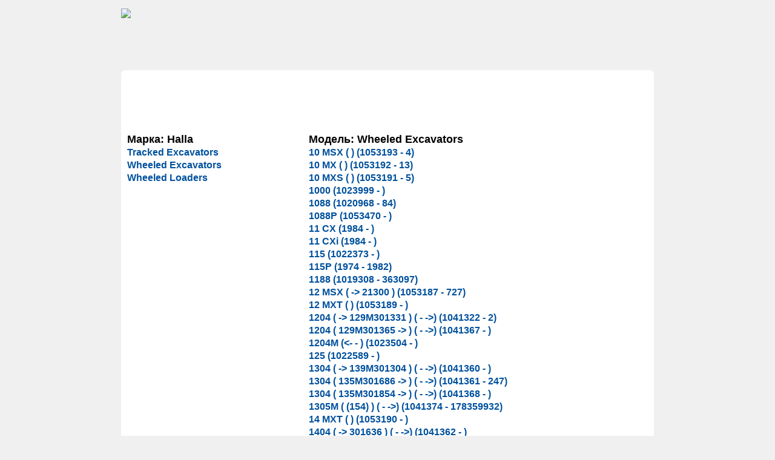

--- FILE ---
content_type: text/html; charset=UTF-8
request_url: https://xoil.pro/?make=833&model=8991
body_size: 10340
content:




<!doctype html><html>
<head>
<meta charset="utf-8">
<title>Xoil.pro - помощь в выборе масла для Halla</title>

<meta name="description" lang="ru" content="Нужна помощь в выборе масла для Halla? Xoil.pro поможет Вам! Только у нас Вы найдете полный обзор Halla и требуемых масел для них. Мы ждем Вас!" />
<meta name="keywords" lang="ru" content="масло для Halla, выбрать масло Halla, купить масло для Halla" />


<script src="https://ajax.googleapis.com/ajax/libs/jquery/1.7.2/jquery.min.js"></script>
<link rel="stylesheet" href="style.css">
</head>
<body>
<div class="head_content">
	<div id="header"><a href="/"><img src="img/header.png"></a></div>


	<!-- -->
    
<!-- Start Реклама наверху страницы -->   
<!--<div style="text-align:center;margin-top:12px;">
</div>-->
<!-- End Реклама наверху страницы -->  


	<div id="content" class='margin_cnt'>

﻿
<div style="text-align:center;margin-top:-18px;">
<script type="text/javascript"><!--
google_ad_client = "ca-pub-7394044325773875";
/ xoil.pro /
google_ad_slot = "3328576791";
google_ad_width = 728;
google_ad_height = 90;
//-->
</script>
<script type="text/javascript"
src="//pagead2.googlesyndication.com/pagead/show_ads.js">
</script>
<br>
</div>

<div id="model"><span>Марка: Halla</span><br>
<a href="?make=833&model=8992" id="model8992">Tracked Excavators </a><br><a href="?make=833&model=8991" id="model8991">Wheeled Excavators </a><br><a href="?make=833&model=8993" id="model8993">Wheeled Loaders </a><br></div>

<div id="type"><span>Модель: Wheeled Excavators</span><br>
<a href="show.php?id=Sp2uBVyAhCs" id="model180773">10 MSX  (  )  (1053193 - 4)</a><br><a href="show.php?id=ATpCGFadhG0" id="model180997">10 MX (  )  (1053192 - 13)</a><br><a href="show.php?id=XMyNaexrB9c" id="model180869">10 MXS (  )  (1053191 - 5)</a><br><a href="show.php?id=vhrSTIZl1x0" id="model175194">1000 (1023999 - )</a><br><a href="show.php?id=hPrM8dzUJhg" id="model175258">1088 (1020968 - 84)</a><br><a href="show.php?id=yC0GSLe-c1w" id="model174426">1088P (1053470 - )</a><br><a href="show.php?id=27y0XFkJikQ" id="model180837">11 CX (1984 - )</a><br><a href="show.php?id=eadEtL7Dsq8" id="model180965">11 CXi (1984 - )</a><br><a href="show.php?id=pOaiRmcK0Uk" id="model174554">115 (1022373 - )</a><br><a href="show.php?id=qis0dU-ycZQ" id="model175290">115P (1974 - 1982)</a><br><a href="show.php?id=NjCX8KjwFg4" id="model175098">1188 (1019308 - 363097)</a><br><a href="show.php?id=cnt94ygrV-U" id="model180805">12 MSX  ( -&gt; 21300 )  (1053187 - 727)</a><br><a href="show.php?id=vU9PDUck0ow" id="model180741">12 MXT  (  )  (1053189 - )</a><br><a href="show.php?id=Kgnx_qN5keA" id="model98124">1204 ( -&gt; 129M301331 )  ( - -&gt;) (1041322 - 2)</a><br><a href="show.php?id=_KAWCoKffXw" id="model97772">1204 ( 129M301365 -&gt; )  ( - -&gt;) (1041367 - )</a><br><a href="show.php?id=9hG_eSG7n0w" id="model98604">1204M (&lt;- - ) (1023504 - )</a><br><a href="show.php?id=xPDo8ywcCPs" id="model174874">125 (1022589 - )</a><br><a href="show.php?id=1G3oZgo2FCw" id="model98540">1304 ( -&gt; 139M301304 )  ( - -&gt;) (1041360 - )</a><br><a href="show.php?id=JH9VUjzOo-k" id="model97868">1304 ( 135M301686 -&gt; )  ( - -&gt;) (1041361 - 247)</a><br><a href="show.php?id=2dDAGl-JdZ8" id="model97900">1304 ( 135M301854 -&gt; )  ( - -&gt;) (1041368 - )</a><br><a href="show.php?id=F4NZkyvtI1o" id="model98284">1305M ( (154) )  ( - -&gt;) (1041374 - 178359932)</a><br><a href="show.php?id=0QLyv1rh73I" id="model180933">14 MXT  (  )  (1053190 - )</a><br><a href="show.php?id=oXe1NWI1ZgI" id="model97740">1404 ( -&gt; 301636 )  ( - -&gt;) (1041362 - )</a><br><a href="show.php?id=tWPoqCsAT3U" id="model98636">1404 ( 143M301863 -&gt; )  ( - -&gt;) (1041369 - )</a><br><a href="show.php?id=oLz3GvLvBF8" id="model98796">1404 (&lt;- - ) (1037421 - )</a><br><a href="show.php?id=hnx3dYsc_sA" id="model97708">1404M (&lt;- - ) (1037463 - 867)</a><br><a href="show.php?id=zIsQNtfP0mY" id="model97996">140W (2010 - )</a><br><a href="show.php?id=q0LhZV6HWUA" id="model97676">1504 ( -&gt; 150M301699 )  (&lt;- - ) (1037502 - )</a><br><a href="show.php?id=1K_MQyNdVwg" id="model98252">1504 ( 150M301859 -&gt; )  ( - -&gt;) (1041370 - )</a><br><a href="show.php?id=Ikls7A-1WcA" id="model98764">1504HD (&lt;- - ) (1037565 - 22496)</a><br><a href="show.php?id=Z7apahCtNR8" id="model98220">1504M ( 301699 )  ( - -&gt;) (1041363 - 67)</a><br><a href="show.php?id=PvzsyHCppF4" id="model97644">1505M ( (155) )  ( - -&gt;) (1041377 - 3)</a><br><a href="show.php?id=gTHUx4-2No8" id="model98156">150W (2010 - )</a><br><a href="show.php?id=M5_ErgN7V78" id="model174810">160 (1022789 - 339)</a><br><a href="show.php?id=iO1zbIHW7HQ" id="model98476">1604 ( (165) )  ( - -&gt;) (1041364 - 88)</a><br><a href="show.php?id=SuR_3h2AmoA" id="model98924">1604 ( -&gt; 165M )  (&lt;- - ) (1037630 - 4)</a><br><a href="show.php?id=zd_Zfi4W1h4" id="model98092">1604 ( 261M301265 -&gt; )  ( - -&gt;) (1041371 - )</a><br><a href="show.php?id=XKyVXHJvelw" id="model97836">1604M (&lt;- - ) (1037654 - 5)</a><br><a href="show.php?id=A5AMtKMZfIE" id="model98892">1604MK (2003 - )</a><br><a href="show.php?id=rI60kd5RrSE" id="model98060">1605M ( (165) )  ( - -&gt;) (1041378 - )</a><br><a href="show.php?id=WZLP0J0DbKE" id="model98860">160W (2010 - )</a><br><a href="show.php?id=zc66OvqoCKQ" id="model98412">160Wsr (2010 - )</a><br><a href="show.php?id=LJEs7QKgV6g" id="model174778">170 (1022988 - 2)</a><br><a href="show.php?id=qNPBNt6RD-g" id="model98444">1704 ( -&gt; 373M301392 )  ( - -&gt;) (1041365 - )</a><br><a href="show.php?id=JHmppuB8xgE" id="model98380">1704 ( 373M301393 -&gt; )  ( - -&gt;) (1041372 - 2479)</a><br><a href="show.php?id=eFqOZRIfUoY" id="model98700">1704M (&lt;- - ) (1037762 - 785)</a><br><a href="show.php?id=ZZ5uWCRM8hA" id="model98732">1705M ( (175) )  ( - -&gt;) (1041380 - 659000000)</a><br><a href="show.php?id=sXt0LLq1tbs" id="model98188">1804 (  )  ( - -&gt;) (1041366 - )</a><br><a href="show.php?id=SptcYycY8-k" id="model98348">1804 (&lt;- - ) (1037862 - 4)</a><br><a href="show.php?id=Evh_5A-fizs" id="model97964">1804M (&lt;- - ) (1037882 - 12)</a><br><a href="show.php?id=tfDARqWL6hQ" id="model97932">1805M ( (180) )  ( - -&gt;) (1041381 - )</a><br><a href="show.php?id=UDfulx3lBPU" id="model98572">180Wsr (2010 - )</a><br><a href="show.php?id=c1VzW97QsXc" id="model98028">1905M ( (195) )  ( - -&gt;) (1041382 - 7355735)</a><br><a href="show.php?id=g44OkJht4kA" id="model98668">190W (2010 - )</a><br><a href="show.php?id=R8jwrmTaqsg" id="model98956">2005M ( (200) )  ( - -&gt;) (1041383 - 47)</a><br><a href="show.php?id=E2AAf701ClE" id="model110676">206 (1993 - )</a><br><a href="show.php?id=nKYLQoSa8u8" id="model111028">212 (1993 - )</a><br><a href="show.php?id=vVfslu6v22k" id="model110868">214 (1028194 - )</a><br><a href="show.php?id=9yNY-GgAWF8" id="model110996">214B (1028271 - )</a><br><a href="show.php?id=jazk-VZ95uQ" id="model111316">214B FT (1028310 - 8)</a><br><a href="show.php?id=j0hvKOb26NA" id="model174394">220 (1023164 - 8)</a><br><a href="show.php?id=p33LSiEluu8" id="model98316">2205M ( (225) )  ( - -&gt;) (1041384 - )</a><br><a href="show.php?id=rs1s57eBzRU" id="model97804">220W (2010 - )</a><br><a href="show.php?id=0aIfnDx56qQ" id="model110932">224 (1028232 - )</a><br><a href="show.php?id=2TfEQuJdD-E" id="model110516">224B (1028348 - )</a><br><a href="show.php?id=YRiftfwS73w" id="model175002">300 (1023344 - 61189)</a><br><a href="show.php?id=VS_oDVGlOHw" id="model179483">30R (1015986 - 552)</a><br><a href="show.php?id=fL54YTkwsAI" id="model175354">350 (1023515 - 7)</a><br><a href="show.php?id=uTDsp8qhkBA" id="model179611">35R (1016422 - )</a><br><a href="show.php?id=CyGwVcCiyqM" id="model182840">3945 (1017296 - )</a><br><a href="show.php?id=x72hyM7PWR4" id="model182968">3945B (1016895 - )</a><br><a href="show.php?id=1RS83FQnst0" id="model182936">3961 (1017685 - )</a><br><a href="show.php?id=mDZP1dIMLag" id="model182904">3965 (1018049 - 98364)</a><br><a href="show.php?id=q4wsFTZzQag" id="model183000">3965B (1018403 - )</a><br><a href="show.php?id=1hO-UJqBxXs" id="model175162">400 (1023686 - )</a><br><a href="show.php?id=FsAef1En1yw" id="model179451">40ER (1016864 - 16)</a><br><a href="show.php?id=ofK0ZdJ8NkY" id="model179547">40YR (1017266 - )</a><br><a href="show.php?id=3_-P4XB03RI" id="model55129">410W (1014001 - )</a><br><a href="show.php?id=J0ZAhgAq5_U" id="model175450">488 (1016852 - 2147483647)</a><br><a href="show.php?id=VJfwgG8SrQA" id="model174970">488P (1017255 - 5497)</a><br><a href="show.php?id=M4ExI-3GHMA" id="model98828">5005M ( (500) )  ( - -&gt;) (1041385 - 33813123)</a><br><a href="show.php?id=l8H_PGRXdj0" id="model179579">50R (1017653 - 97)</a><br><a href="show.php?id=SM2kv2hNCKs" id="model98508">5205M ( (525) )  ( - -&gt;) (1041386 - 48)</a><br><a href="show.php?id=cxskulkVVu0" id="model174618">588P (1017643 - 731)</a><br><a href="show.php?id=buc2iwDD3SU" id="model175322">60 (1021216 - 6)</a><br><a href="show.php?id=jo-6vtNTZzM" id="model174842">60P (1976 - 1983)</a><br><a href="show.php?id=0WQpqzCFR8g" id="model174650">61 (1019884 - )</a><br><a href="show.php?id=P6RJUYiDdDw" id="model175034">610 (600) (1023841 - 3)</a><br><a href="show.php?id=gLgOR5JzGMo" id="model182872">620W (1016455 - 80)</a><br><a href="show.php?id=0HljwWnX2e4" id="model157367">6502 (1037090 - )</a><br><a href="show.php?id=7SnjuOJEako" id="model157335">6503 (1051965 - )</a><br><a href="show.php?id=fIeYSm7oH4Y" id="model174362">688 (1020447 - 7)</a><br><a href="show.php?id=3aAq3SLx9ws" id="model174746">688B (1018008 - )</a><br><a href="show.php?id=e8Gkf118ntc" id="model175130">70 (1021442 - 7)</a><br><a href="show.php?id=RQH4VwQz6yc" id="model180901">714 MW (  )  (1053194 - 4501)</a><br><a href="show.php?id=Yymdb89RnuA" id="model175418">75 (1021689 - 63299)</a><br><a href="show.php?id=5_r_iyRaLAs" id="model174938">75P (1975 - 1983)</a><br><a href="show.php?id=uqMHYirMfdc" id="model174458">788P (1018362 - )</a><br><a href="show.php?id=UyJ5Ed-sGb0" id="model179515">80R (1018020 - 53227911)</a><br><a href="show.php?id=m6F70kBN7c8" id="model174682">81 (1020178 - 9)</a><br><a href="show.php?id=abPzhslq0X8" id="model108566">814 M-II (1055114 - 69)</a><br><a href="show.php?id=pfcWv2G4X1Q" id="model108534">818 M-II (1055115 - )</a><br><a href="show.php?id=PXr9DMN46uU" id="model108598">820 M-II (1055169 - 3)</a><br><a href="show.php?id=sREp27a-swE" id="model174490">85 (1021921 - )</a><br><a href="show.php?id=WYIWuWOKfO4" id="model175226">888 (1020709 - 598216)</a><br><a href="show.php?id=qG-ac9ivAnE" id="model174586">888B (1018691 - )</a><br><a href="show.php?id=XS5JaHyjVJI" id="model174714">90 (1022156 - 5)</a><br><a href="show.php?id=YQohBVpLh7I" id="model174522">90P (1975 - 1983)</a><br><a href="show.php?id=4tIvzsApeXs" id="model175066">988P (1019014 - )</a><br><a href="show.php?id=oMv4hzKA2HU" id="model175386">988P Plus (1053469 - )</a><br><a href="show.php?id=0IYb1weLg8I" id="model73779">A308 (  )  </a><br><a href="show.php?id=BxuXJWTmUVk" id="model73619">A309 Litronic (  )  (2005 - )</a><br><a href="show.php?id=Irx-xLZa6mI" id="model72691">A310 (  )  </a><br><a href="show.php?id=Qx2TzBcwUNU" id="model72531">A310B (  )  </a><br><a href="show.php?id=Pnxcll8o0k4" id="model73427">A311 Litronic (  )  (2005 - )</a><br><a href="show.php?id=iHsXWnqW-CM" id="model72851">A312 (  )  </a><br><a href="show.php?id=nFBGkWeYOzQ" id="model73587">A312 Litronic (  )  </a><br><a href="show.php?id=g35sNbM4qS0" id="model73683">A314 Litronic (  )  </a><br><a href="show.php?id=652CMqFTvJg" id="model72595">A316 (  )  </a><br><a href="show.php?id=3z8nXdbRaVY" id="model72723">A316 Litronic (  )  </a><br><a href="show.php?id=9Pj1PMMnnfc" id="model72819">A900 (  )  </a><br><a href="show.php?id=7Ouj63d6vvo" id="model73139">A900 Litronic ( Deutz BF4L 913 )  </a><br><a href="show.php?id=BsSGoJYJ8Ak" id="model73043">A900 Litronic ( Deutz BF4M 1013E )  </a><br><a href="show.php?id=BAhVdgsAucw" id="model72563">A900B Litronic (  )  </a><br><a href="show.php?id=1B7MVA1cvZM" id="model73811">A900C (  )  ( - 2006)</a><br><a href="show.php?id=qtZbGHVd5oo" id="model73747">A900C Litronic (  )  ( - 2006)</a><br><a href="show.php?id=U9gHlTNIjyk" id="model73171">A902 (  )  </a><br><a href="show.php?id=qJYy-d_2Nr8" id="model73395">A902 Litronic (  )  </a><br><a href="show.php?id=jyappzlwMSc" id="model72627">A904 Litronic (  )  </a><br><a href="show.php?id=3cPkGyJh7zI" id="model73107">A904B Litronic (  )  </a><br><a href="show.php?id=ygfKs0IYpT4" id="model73555">A904C Litronic (1045541 - )</a><br><a href="show.php?id=fYu5bFpANhI" id="model72435">A912 (  )  </a><br><a href="show.php?id=T8ALJeIBi5s" id="model72979">A912 Litronic (  )  </a><br><a href="show.php?id=rUHbNmKrgDg" id="model73299">A914 Litronic (  )  </a><br><a href="show.php?id=LUwBh9O6y9M" id="model72787">A914B Litronic (  )  </a><br><a href="show.php?id=82_N2rU_k0E" id="model73203">A922 (  )  </a><br><a href="show.php?id=k57eu85bCfw" id="model73235">A924 HD Litronic ( 687/709 S/N 6001 -&gt; )  </a><br><a href="show.php?id=5VCmrDD3Nko" id="model73331">A924 HD Litronic ( 687/709 S/N 6311 -&gt; )  </a><br><a href="show.php?id=TnGHCb1-pxk" id="model73843">A924 Litronic (  )  </a><br><a href="show.php?id=pdvoA_qDW5w" id="model73491">A924B Litronic (  )  </a><br><a href="show.php?id=6UKLOZYrm8g" id="model73459">A924B-HD Litronic (  )  </a><br><a href="show.php?id=Z-abEx0HsXc" id="model73363">A932 Litronic (  )  </a><br><a href="show.php?id=b_Ufy-kjJYk" id="model72755">A934 HD Litronic ( S/N 6001 -&gt; )  </a><br><a href="show.php?id=LoScX7guypg" id="model73011">A934 Litronic ( S/N 6001 -&gt; )  </a><br><a href="show.php?id=3mIE7Mn_IPw" id="model72659">A934B HD Litronic ( S/N 13204 -&gt; )  </a><br><a href="show.php?id=osTB_0q-rpg" id="model72915">A934B Litronic ( S/N 13204 -&gt; )  </a><br><a href="show.php?id=o2lOjyyKFMc" id="model72499">A934C HD Litronic ( S/N 49011 -&gt; )  (2007 - )</a><br><a href="show.php?id=PJ28A46sNHc" id="model72947">A934C HD Litronic with DPF ( S/N 49011 -&gt; )  (2007 - )</a><br><a href="show.php?id=aWSv-pOadL0" id="model73267">A934C Litronic ( S/N 49011 -&gt; )  (2007 - )</a><br><a href="show.php?id=9nZpFLLMjOI" id="model72403">A934C Litronic with DPF ( S/N 49011 -&gt; )  (2007 - )</a><br><a href="show.php?id=b2duFZqaSJk" id="model73075">A942 ( Deutz )  </a><br><a href="show.php?id=5SGypGpF2Kk" id="model73715">A942 ( Liebherr )  </a><br><a href="show.php?id=uc-zvaWvfE4" id="model73651">A944 Litronic ( S/N 5001 -&gt; )  </a><br><a href="show.php?id=OjqW1xScyGs" id="model72467">A954 Litronic (  )  </a><br><a href="show.php?id=X-Htt-fMsfg" id="model73523">A954B-HD Litronic ( S/N 5001 -&gt; )  </a><br><a href="show.php?id=4WGxP0SA-po" id="model72883">A974B Litronic (  )  </a><br><a href="show.php?id=SwFyVEDEvvs" id="model102471">B50W (1037328 - 4)</a><br><a href="show.php?id=wU22TsZHzlQ" id="model59813">BEN 125-RSB (1019581 - )</a><br><a href="show.php?id=sDR_VdnppwI" id="model59781">BEN 145-RSB (1019875 - )</a><br><a href="show.php?id=XQHXgPFhMr0" id="model59845">BEN 195-RSB (1020168 - 5)</a><br><a href="show.php?id=GCDh3ZGpoh4" id="model184234">EW130 (1993 - 1995)</a><br><a href="show.php?id=7nuHHptsIOw" id="model75889">EW130C (1996 - 1998)</a><br><a href="show.php?id=gpWNGbYJiJY" id="model184202">EW130C (1996 - 1996)</a><br><a href="show.php?id=viH-VBC5VDU" id="model76305">EW140 (2000 - 2004)</a><br><a href="show.php?id=TyS8YGIzkgs" id="model76145">EW140B (2004 - 2007)</a><br><a href="show.php?id=jzXn_HMBFRg" id="model76049">EW140C (2008 - )</a><br><a href="show.php?id=r4wX9FaahM4" id="model76017">EW145B (2004 - 2009)</a><br><a href="show.php?id=WPIYIK6KxBY" id="model184298">EW150 (1993 - 1996)</a><br><a href="show.php?id=UhDAU4dO5wI" id="model75825">EW150C (1997 - 1998)</a><br><a href="show.php?id=2BAkbS0zqSE" id="model76241">EW160 (1998 - 2003)</a><br><a href="show.php?id=8a-BH56t-wY" id="model75985">EW160B (2004 - 2007)</a><br><a href="show.php?id=JVqS9eAaYcM" id="model76337">EW160C (2008 - )</a><br><a href="show.php?id=WRkQehQ3SlY" id="model76177">EW170 (1998 - 2003)</a><br><a href="show.php?id=4kQa_E_G8pA" id="model75953">EW180 (2002 - 2003)</a><br><a href="show.php?id=rjRSEo0e5lo" id="model76209">EW180B (2004 - 2007)</a><br><a href="show.php?id=pq1CJq6_GiQ" id="model76273">EW180C (2008 - )</a><br><a href="show.php?id=CyJOApVvGU8" id="model184170">EW200 (1993 - 1993)</a><br><a href="show.php?id=idT5VxLax7E" id="model76081">EW200B (2004 - 2006)</a><br><a href="show.php?id=wd1YLK0V0ko" id="model75857">EW210C (2008 - )</a><br><a href="show.php?id=rs15JQVfVfY" id="model184490">EW230 (1992 - 1994)</a><br><a href="show.php?id=fgL7JaMNpAY" id="model184266">EW230B (1994 - 1998)</a><br><a href="show.php?id=HwWvAUSvbSg" id="model76113">EW50 (2000 - 2004)</a><br><a href="show.php?id=BtaYyJreQBA" id="model75921">EW70 (2000 - 2004)</a><br><a href="show.php?id=ZjGuf-PdRtE" id="model63051">EX 100W (1053875 - 6631)</a><br><a href="show.php?id=QKZ0OOx14B0" id="model62731">EX 100WD (1053871 - 40)</a><br><a href="show.php?id=5itPwJ281WA" id="model62891">EX 135W (1038493 - )</a><br><a href="show.php?id=ifHBNQfBRLw" id="model63083">EX 160WD (1028782 - 89)</a><br><a href="show.php?id=CM9r_3fiDXo" id="model62859">EX 165W (1038504 - 8)</a><br><a href="show.php?id=oP0N1krmN0o" id="model74267">EX135W (1045247 - )</a><br><a href="show.php?id=QDy8MIyGdGA" id="model74331">EX145W Evolution (1045249 - 403)</a><br><a href="show.php?id=AqJdkiNlN9I" id="model74395">EX165W (1045250 - 2)</a><br><a href="show.php?id=y2icGD5Ylns" id="model74363">EX175W Evolution (1045251 - )</a><br><a href="show.php?id=oxCPh4pX2c4" id="model74427">EX195W (1045253 - )</a><br><a href="show.php?id=I2hKRczGEVM" id="model74299">EX215W (1045254 - 23684)</a><br><a href="show.php?id=VUSpyxUHHKY" id="model188240">FB-7B (1026699 - 5544)</a><br><a href="show.php?id=UmpJdf_yI5Q" id="model188208">FE-12R (1026772 - 526)</a><br><a href="show.php?id=PBT6RLGdH0M" id="model188176">FE-18R (1026840 - 3)</a><br><a href="show.php?id=yQhOKFwJSlA" id="model102572">FH-130W.3 (1018709 - )</a><br><a href="show.php?id=4eaS5QhsqmA" id="model102604">FH-150W (1018380 - )</a><br><a href="show.php?id=kQV55BKGbG8" id="model102636">FH-150W.3 (1019032 - 2147483647)</a><br><a href="show.php?id=qBOlC4hiVQM" id="model102540">FH-200W.3 (1019326 - )</a><br><a href="show.php?id=eTL2w1pJNoM" id="model102668">FH-65W (1017662 - 7932)</a><br><a href="show.php?id=qST6asCGFjY" id="model102508">FH-85W (1018028 - )</a><br><a href="show.php?id=mg2DSsDekZo" id="model184458">H10MB (1985 - 1992)</a><br><a href="show.php?id=XnqLxCSI24E" id="model184330">H3M (1021909 - 50000000)</a><br><a href="show.php?id=3--ph-KBerM" id="model184362">H3MB (1986 - 1991)</a><br><a href="show.php?id=RyAjtQLevi0" id="model184394">H5M (1991 - 1993)</a><br><a href="show.php?id=33FrYO761d4" id="model184426">H7CMC (1985 - 1992)</a><br><a href="show.php?id=3oO4dEEJPlg" id="model181139">HE-130W (1012884 - )</a><br><a href="show.php?id=UPAtITnJD6c" id="model110107">HML21 (1021977 - 50)</a><br><a href="show.php?id=SzNTWKcuGiM" id="model110171">HML22 (1022209 - 4)</a><br><a href="show.php?id=uzKhtfA3OAg" id="model110075">HML25XA (1022424 - )</a><br><a href="show.php?id=PJSitnoTNqs" id="model110235">HML31 (1022639 - 3)</a><br><a href="show.php?id=y-mMK2Lf8c0" id="model110267">HML41 (1022840 - )</a><br><a href="show.php?id=nbZZxUA9qlQ" id="model110203">HML51S (1022966 - 9)</a><br><a href="show.php?id=bM05ezDbsgc" id="model110139">HS41M (1024907 - 6)</a><br><a href="show.php?id=cOMfSHCBVkg" id="model148560">JS-130W (1028433 - 2147483647)</a><br><a href="show.php?id=xtAcrd9bl-U" id="model148592">JS-150W (1028471 - )</a><br><a href="show.php?id=qoJKRfKwMRs" id="model148528">JS-200W (1028502 - )</a><br><a href="show.php?id=cVS_PcGKG8U" id="model160613">KW16W (4WD) (1021729 - 7154)</a><br><a href="show.php?id=Ww2f4Sq9psQ" id="model174906">LY80 (1024747 - 5)</a><br><a href="show.php?id=5bqTFKNh_Ic" id="model161001">M1100 (2000 - )</a><br><a href="show.php?id=rdEAu2UccGM" id="model161097">M1100C (2006 - )</a><br><a href="show.php?id=D5jGPaNDOss" id="model160937">M1100C Compact (2006 - )</a><br><a href="show.php?id=WI813B-oTAc" id="model161193">M1220 (1998 - )</a><br><a href="show.php?id=ZSnkU75yDXQ" id="model160873">M1400C (2005 - )</a><br><a href="show.php?id=wjLgoclFCrU" id="model161033">M1500 (1997 - )</a><br><a href="show.php?id=6yoez3QMkFg" id="model161161">M1520 (1997 - )</a><br><a href="show.php?id=q8ghD6-4BrI" id="model161065">M1520C (2005 - )</a><br><a href="show.php?id=fhil7ETj7Fg" id="model161129">M1700C (2005 - )</a><br><a href="show.php?id=jJH9fyqm8Fs" id="model110772">M312 (1028389 - 8)</a><br><a href="show.php?id=_upKRvnEq14" id="model110580">M312C (  )  </a><br><a href="show.php?id=94o5T5ENjk4" id="model110548">M313C ( BDR )  (2005 - )</a><br><a href="show.php?id=9IMGBFvzrhM" id="model111348">M313C ( H2A )  (2005 - )</a><br><a href="show.php?id=OTWQqdbBdRo" id="model110644">M313D ( W3H )  (2005 - )</a><br><a href="show.php?id=RTgJYhk9UBo" id="model110740">M315 ( 7ML )  (1028426 - 2147483647)</a><br><a href="show.php?id=2baKTeQN-kw" id="model111444">M315C ( BDM )  (2005 - )</a><br><a href="show.php?id=bM2Fiq0Xiu4" id="model110964">M315C ( H2B )  (2005 - )</a><br><a href="show.php?id=d4YCVJ0QnNM" id="model110900">M315D ( W5M )  (2005 - )</a><br><a href="show.php?id=GMfWGT4st98" id="model110388">M316C ( BDX )  (2005 - )</a><br><a href="show.php?id=UN3b6hhXGsI" id="model110452">M316C ( H2C )  (2005 - )</a><br><a href="show.php?id=TeFOPmn4Afg" id="model111188">M316D ( W6A )  (2005 - )</a><br><a href="show.php?id=bzLdWp0sUwQ" id="model111124">M318 ( 6ES )  (2005 - )</a><br><a href="show.php?id=WHutXdtqA-k" id="model111220">M318 ( 8SS, 8AL )  (2005 - )</a><br><a href="show.php?id=wLbM_LHDa48" id="model110804">M318C ( BEB )  (2005 - )</a><br><a href="show.php?id=KYqlUKB-H6w" id="model111156">M318C ( H2D, BC2 )  (2005 - )</a><br><a href="show.php?id=6KK_PWhFYMM" id="model111252">M318C ( H2F )  (2005 - )</a><br><a href="show.php?id=kSGdjWwV29E" id="model111092">M318D ( W8P )  (2005 - )</a><br><a href="show.php?id=kN1MZUyObi8" id="model110708">M318D ( W8R )  (2005 - )</a><br><a href="show.php?id=eSNA-bUb4R0" id="model111060">M320 ( 6WL, 9PS )  (2005 - )</a><br><a href="show.php?id=vNNqRG96p_E" id="model110612">M322C ( BDK )  (2005 - )</a><br><a href="show.php?id=oEMDlewX2Us" id="model111284">M322C ( BDY, H2E, H2G )  (2005 - )</a><br><a href="show.php?id=SdTQT0fTtzE" id="model110420">M322D ( W2S, W2T )  (2005 - )</a><br><a href="show.php?id=03NGAV5ahlo" id="model110484">M325B ( BGN )  (2005 - )</a><br><a href="show.php?id=bB9P22u1QQo" id="model111380">M325C ( PAN, XJA )  (2005 - )</a><br><a href="show.php?id=vt1GicRdaUY" id="model111412">M325D ( EDF, S/N 0001-&gt;2000 )  (2005 - )</a><br><a href="show.php?id=SDo8yiDjK-U" id="model110836">M325D ( EDF, S/N 2001 -&gt; )  (2005 - )</a><br><a href="show.php?id=9PuTmLpmoGc" id="model160905">M800 (2001 - )</a><br><a href="show.php?id=Dl5v0EoC7zE" id="model160969">M900 (1997 - )</a><br><a href="show.php?id=xh1JEnzRTGo" id="model152954">MH 2.6 (1044396 - )</a><br><a href="show.php?id=FqmT94fO-CA" id="model153146">MH 3.6 (1044397 - 16)</a><br><a href="show.php?id=XQjVxAo_FNk" id="model153114">MH 4.5 (1044399 - 5)</a><br><a href="show.php?id=AgNFHi61dHI" id="model153178">MH 5.6 (1044402 - 20345100)</a><br><a href="show.php?id=a54SCWdZfTA" id="model153082">MH 6.6 (1044403 - 6)</a><br><a href="show.php?id=VaV_p_5Tar8" id="model152986">MH 6.6 Industry (1044405 - 55)</a><br><a href="show.php?id=J84f16IHxeA" id="model152890">MH 8.6 (1044404 - 27)</a><br><a href="show.php?id=3WtG-3TWMm4" id="model153018">MH 8.6 Industry (1044406 - )</a><br><a href="show.php?id=prGxOsSLmcY" id="model153050">MH City (1044398 - )</a><br><a href="show.php?id=V53kwMESa9I" id="model152858">MH Plus (1044401 - 579)</a><br><a href="show.php?id=ijxE4VQRI2U" id="model152922">MH Plus C (1044400 - 8)</a><br><a href="show.php?id=A2e8lNRSj3o" id="model86118">MH-3C (1012948 - 367)</a><br><a href="show.php?id=4PULyHMS7So" id="model86086">MH-4F (1013533 - )</a><br><a href="show.php?id=AllZTShYJBY" id="model86054">MH-5 PMS (1011634 - 259594)</a><br><a href="show.php?id=h_G550HXV-8" id="model86182">MH-5B (1014080 - 87)</a><br><a href="show.php?id=bV7xkRbt7NY" id="model86150">MH-6 PMS (1012322 - 6)</a><br><a href="show.php?id=AD-ISdAz5HQ" id="model86022">MH-6E (1014605 - 3)</a><br><a href="show.php?id=OIBw3ZDWv2Q" id="model172999">PW05-1 (1030623 - 388070)</a><br><a href="show.php?id=_My-3kY3JYU" id="model173575">PW110R-1 (1030656 - )</a><br><a href="show.php?id=XMFpLzO9bbc" id="model172967">PW130-6K ( K30001-&gt; )  (1030637 - 5)</a><br><a href="show.php?id=Jsv9rU0Rh-g" id="model173607">PW130-7 (  )  (1043219 - 26)</a><br><a href="show.php?id=XVyWzg2SOsA" id="model173383">PW130-7K (2005 - 2009)</a><br><a href="show.php?id=yNc0RZqlanQ" id="model173063">PW130ES-6K ( K30545-&gt; )  (1030640 - )</a><br><a href="show.php?id=1pTeCIifNgo" id="model173159">PW140-7 (1050183 - )</a><br><a href="show.php?id=9gtKFbCUHx4" id="model173031">PW150-1 (1030646 - )</a><br><a href="show.php?id=flw5PNvPr_s" id="model173351">PW150ES-6K ( 30001-&gt; )  (1030653 - 700000)</a><br><a href="show.php?id=Yn-T2WTHv5Q" id="model173127">PW160-7K ( K40001-&gt; )  (1041529 - 627)</a><br><a href="show.php?id=zTnWv4nk7n4" id="model173191">PW170-5K ( K20001-&gt; )  (1030650 - )</a><br><a href="show.php?id=mwMjMG50X1w" id="model173415">PW170ES-6K ( K30001-&gt; )  (1030643 - 9)</a><br><a href="show.php?id=YeRuoi6pmJc" id="model173255">PW170ES-6K ( K32001-&gt; )  (1042393 - 2147483647)</a><br><a href="show.php?id=HOlESyKScKs" id="model173543">PW180-7 (1050186 - 1)</a><br><a href="show.php?id=XUkhEwQQTpY" id="model172935">PW200-7K ( K40001-&gt; )  </a><br><a href="show.php?id=igzInTtsBi4" id="model173223">PW220-7K ( K40001-&gt; )  </a><br><a href="show.php?id=xEO0i7gCwg0" id="model173479">PW30-1 (1030626 - )</a><br><a href="show.php?id=4PavnNec9i4" id="model55161">PW75-1 (1014533 - )</a><br><a href="show.php?id=W_Dy2ybN1Yg" id="model173447">PW75-1 (1030629 - 5)</a><br><a href="show.php?id=uhg7PZMXYLY" id="model173095">PW75R-2 ( 22E0200001-&gt; )  </a><br><a href="show.php?id=9NqlCJdKWOg" id="model173319">PW95 (1030633 - )</a><br><a href="show.php?id=4hsRt6ycPz8" id="model173511">PW95R-2 ( 21D0200001-&gt; )  </a><br><a href="show.php?id=ebMBjVpZv7E" id="model173287">PW98MR-6 (1066184 - 79)</a><br><a href="show.php?id=cqkabxR5OiI" id="model160581">R400 (4WD) (1021961 - 72)</a><br><a href="show.php?id=b1Wa7NjhyWQ" id="model160645">R400B (4WD) (1022193 - 6)</a><br><a href="show.php?id=BVALQg1XIUE" id="model136518">Robex 140W-7 (2003 - 2007)</a><br><a href="show.php?id=0ac9VRzeupM" id="model136486">Robex 140W-7A (2007 - 2010)</a><br><a href="show.php?id=6bhNZ90Ew0A" id="model136198">Robex 140W-9 (2010 - )</a><br><a href="show.php?id=hsSegA-yeXM" id="model136294">Robex 170W-7 (2004 - 2007)</a><br><a href="show.php?id=rvwp7cJOxrk" id="model136326">Robex 170W-7A (2007 - 2010)</a><br><a href="show.php?id=Hb7BKcJLF8o" id="model136422">Robex 170W-9 (2010 - )</a><br><a href="show.php?id=V0Iadkxf0go" id="model136390">Robex 200W-7 (2004 - 2007)</a><br><a href="show.php?id=bOd5rQo6d0g" id="model136262">Robex 200W-7A (2007 - 2010)</a><br><a href="show.php?id=HSmWTixF4Ow" id="model136358">Robex 210W-9 (2010 - )</a><br><a href="show.php?id=gq_D3JKuPvU" id="model136550">Robex 55W-7 (2005 - 2007)</a><br><a href="show.php?id=Oxb34UaV2Ro" id="model136454">Robex 55W-7A (2007 - 2010)</a><br><a href="show.php?id=zt2mW8LAzeg" id="model136230">Robex 55W-9 (2010 - )</a><br><a href="show.php?id=-3Gpv2grmE4" id="model107659">SE130W-2 (1021274 - )</a><br><a href="show.php?id=vg16pEUjbC8" id="model107627">SE130W-3 (1021497 - )</a><br><a href="show.php?id=Bnu4NKmcX8o" id="model107595">SE170W-3/A (1021745 - 67)</a><br><a href="show.php?id=-osDAwpl5ng" id="model142152">TB175W (1036787 - )</a><br><a href="show.php?id=rd23fsdg3AY" id="model194881">TM520 (  )  ( - -&gt;) (1056480 - )</a><br><a href="show.php?id=q_YmqTu7gIM" id="model195137">TW110 (1055978 - )</a><br><a href="show.php?id=FfnknyHzYag" id="model195201">TW130 (  )  </a><br><a href="show.php?id=_Kmc46NvWNE" id="model194721">TW140 (2007 - )</a><br><a href="show.php?id=RUwjS5WSG9U" id="model195265">TW140 +DPF (2008 - )</a><br><a href="show.php?id=njhYNXiZ0c4" id="model194945">TW150 (  )  </a><br><a href="show.php?id=0pxzABBFcXc" id="model194849">TW160 (2008 - )</a><br><a href="show.php?id=_X9fg84-8R0" id="model195073">TW160 +DPF (2008 - )</a><br><a href="show.php?id=CYKD-SAE7E8" id="model194977">TW160SR (2008 - )</a><br><a href="show.php?id=ZQ1pEnFP0eI" id="model195233">TW170 (  )  </a><br><a href="show.php?id=R5unYoCLoC0" id="model195169">TW180SR </a><br><a href="show.php?id=E4xx38HQuic" id="model195105">TW190 (  )  </a><br><a href="show.php?id=MDQ0E8-ODXA" id="model194785">TW220 (  )  </a><br><a href="show.php?id=WjgvA8Mobcc" id="model194657">TW240 (2007 - )</a><br><a href="show.php?id=Cjqmm860Qcw" id="model195009">TW70 (2006 - )</a><br><a href="show.php?id=EAq3RcRvylw" id="model194689">TW85 ( Deutz BF4M 2012 )  (2007 - )</a><br><a href="show.php?id=6TnbAYH_LtI" id="model194753">TW85 ( Deutz TCD 2012 )  (2008 - )</a><br><a href="show.php?id=L0PJ82GCPI0" id="model194913">TW85AL ( Deutz BF4M 2012 )  (2007 - )</a><br><a href="show.php?id=ChVER7RasIo" id="model195297">TW85AL ( Deutz TCD 2012 )  (2008 - )</a><br><a href="show.php?id=PUCTv2pzbvo" id="model194817">TW85S ( Deutz BF4M 2012 )  (2007 - )</a><br><a href="show.php?id=QdcWzIurBG0" id="model195041">TW85S ( Deutz TCD 2012 )  (2008 - )</a><br><a href="show.php?id=H7P93nVtoFw" id="model174330">TY45 (1025358 - 1)</a><br><a href="show.php?id=0Uu6EU8FStg" id="model180117">W625E (1017667 - )</a><br><a href="show.php?id=L6WUZIR4Nt8" id="model180149">W630E (1018030 - 2)</a><br><a href="show.php?id=HZ5TkQ4W0fA" id="model180085">W635E (1018385 - 1)</a><br><a href="show.php?id=L2PYI6LnIok" id="model95788">WS-500 (1017323 - 2)</a><br><a href="show.php?id=EE4SkOqQz5Q" id="model62795">Zaxis 130W (  )  </a><br><a href="show.php?id=nO22XNPR-f8" id="model63179">Zaxis 140W (  )  ( - 2008)</a><br><a href="show.php?id=_OWe74MlTYc" id="model62827">Zaxis 140W-3 (2008 - )</a><br><a href="show.php?id=DXwUlG6hFX4" id="model62987">Zaxis 160W (  )  </a><br><a href="show.php?id=hnk7m9P4upE" id="model63019">Zaxis 170W-3 (2008 - )</a><br><a href="show.php?id=_zFnn91P0uo" id="model63147">Zaxis 180W (  )  </a><br><a href="show.php?id=CloE-w9OlA4" id="model62763">Zaxis 190W-3 (2008 - )</a><br><a href="show.php?id=78MyxfQdAEE" id="model62955">Zaxis 210W (  )  </a><br><a href="show.php?id=bQxH0ebTgMk" id="model62923">Zaxis 210W-3 (2008 - )</a><br><a href="show.php?id=Ve9NbjHbiiM" id="model63115">Zaxis 210WD (  )  </a><br></div>
<div style="text-align:center;margin-bottom:120px;"></div>


	</div>
   
<!-- Start Реклама внизу страницы -->   

<div style="text-align:center;margin-top:12px; margin-bottom:120px;">
</div>
<!-- End Реклама внизу страницы -->  
    



    <div class="clear"> </div>

    
	<!-- -->
</div>
<script>
  (function(i,s,o,g,r,a,m){i['GoogleAnalyticsObject']=r;i[r]=i[r]||function(){
    (i[r].q=i[r].q||[]).push(arguments)},i[r].l=1*new Date();a=s.createElement(o),
      m=s.getElementsByTagName(o)[0];a.async=1;a.src=g;m.parentNode.insertBefore(a,m)
        })(window,document,'script','//www.google-analytics.com/analytics.js','ga');
        
          ga('create', 'UA-15560823-1', 'xoil.pro');
            ga('send', 'pageview');
            
</script>
<div id="footer">
	 <div id="copyr">Официальный сайт компании &#169; 2026 </div>
<center>
	
	 <!--LiveInternet counter--><script type="text/javascript">
	document.write("<a href='//www.liveinternet.ru/click' "+
	"target=_blank><img src='//counter.yadro.ru/hit?t26.11;r"+
	escape(document.referrer)+((typeof(screen)=="undefined")?"":
";s"+screen.width+"*"+screen.height+"*"+(screen.colorDepth?
screen.colorDepth:screen.pixelDepth))+";u"+escape(document.URL)+
";h"+escape(document.title.substring(0,150))+";"+Math.random()+
"' alt='' title='LiveInternet: показано число посетителей за"+
" сегодня' "+
"border='0' width='88' height='15'><\/a>")
</script>
<!--/LiveInternet-->

 <div id="ya_counter">
<!-- Yandex.Metrika counter -->
<script type="text/javascript" >
    (function (d, w, c) {
        (w[c] = w[c] || []).push(function() {
            try {
                w.yaCounter16741768 = new Ya.Metrika({
                    id:16741768,
                    clickmap:true,
                    trackLinks:true,
                    accurateTrackBounce:true
                });
            } catch(e) { }
        });

        var n = d.getElementsByTagName("script")[0],
            s = d.createElement("script"),
            f = function () { n.parentNode.insertBefore(s, n); };
        s.type = "text/javascript";
        s.async = true;
        s.src = "https://cdn.jsdelivr.net/npm/yandex-metrica-watch/watch.js";

        if (w.opera == "[object Opera]") {
            d.addEventListener("DOMContentLoaded", f, false);
        } else { f(); }
    })(document, window, "yandex_metrika_callbacks");
</script>
<noscript><div><img src="https://mc.yandex.ru/watch/16741768" style="position:absolute; left:-9999px;" alt="" /></div></noscript>
<!-- /Yandex.Metrika counter -->


</div>
</div>
</body>
</html>



--- FILE ---
content_type: text/html; charset=utf-8
request_url: https://www.google.com/recaptcha/api2/aframe
body_size: 224
content:
<!DOCTYPE HTML><html><head><meta http-equiv="content-type" content="text/html; charset=UTF-8"></head><body><script nonce="QEpGTXDw0FyEsbO7qh3skg">/** Anti-fraud and anti-abuse applications only. See google.com/recaptcha */ try{var clients={'sodar':'https://pagead2.googlesyndication.com/pagead/sodar?'};window.addEventListener("message",function(a){try{if(a.source===window.parent){var b=JSON.parse(a.data);var c=clients[b['id']];if(c){var d=document.createElement('img');d.src=c+b['params']+'&rc='+(localStorage.getItem("rc::a")?sessionStorage.getItem("rc::b"):"");window.document.body.appendChild(d);sessionStorage.setItem("rc::e",parseInt(sessionStorage.getItem("rc::e")||0)+1);localStorage.setItem("rc::h",'1768995909835');}}}catch(b){}});window.parent.postMessage("_grecaptcha_ready", "*");}catch(b){}</script></body></html>